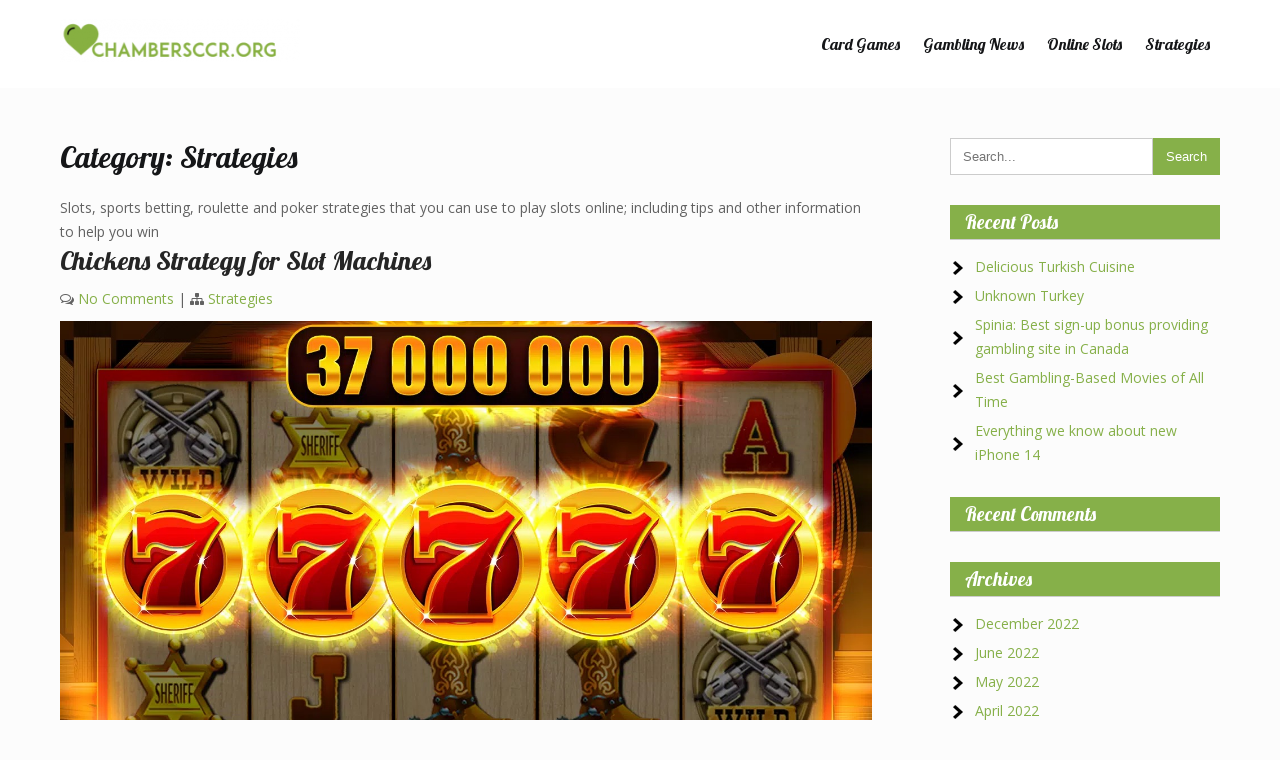

--- FILE ---
content_type: text/html; charset=UTF-8
request_url: https://chambersccr.org/category/strategies/
body_size: 38984
content:
<!DOCTYPE html>
<html dir="ltr" lang="en-US"
	prefix="og: https://ogp.me/ns#" >
<head>
<meta charset="UTF-8">
<meta name="viewport" content="width=device-width">
<link rel="profile" href="https://gmpg.org/xfn/11">
<title>Strategies - chambersccr.org</title>

		<!-- All in One SEO 4.1.10 -->
		<meta name="description" content="Slots, sports betting, roulette and poker strategies that you can use to play slots online; including tips and other information to help you win" />
		<meta name="robots" content="max-image-preview:large" />
		<link rel="canonical" href="https://chambersccr.org/category/strategies/" />
		<script type="application/ld+json" class="aioseo-schema">
			{"@context":"https:\/\/schema.org","@graph":[{"@type":"WebSite","@id":"https:\/\/chambersccr.org\/#website","url":"https:\/\/chambersccr.org\/","name":"chambersccr.org","inLanguage":"en-US","publisher":{"@id":"https:\/\/chambersccr.org\/#organization"}},{"@type":"Organization","@id":"https:\/\/chambersccr.org\/#organization","name":"chambersccr.org","url":"https:\/\/chambersccr.org\/","logo":{"@type":"ImageObject","@id":"https:\/\/chambersccr.org\/#organizationLogo","url":"https:\/\/chambersccr.org\/wp-content\/uploads\/2022\/06\/cropped-logo-3.png","width":240,"height":43},"image":{"@id":"https:\/\/chambersccr.org\/#organizationLogo"}},{"@type":"BreadcrumbList","@id":"https:\/\/chambersccr.org\/category\/strategies\/#breadcrumblist","itemListElement":[{"@type":"ListItem","@id":"https:\/\/chambersccr.org\/#listItem","position":1,"item":{"@type":"WebPage","@id":"https:\/\/chambersccr.org\/","name":"Home","description":"List of useful tips for online players. Online casinos have their own specifics, and, of course, it should be taken into account when playing. Tips to help you win","url":"https:\/\/chambersccr.org\/"},"nextItem":"https:\/\/chambersccr.org\/category\/strategies\/#listItem"},{"@type":"ListItem","@id":"https:\/\/chambersccr.org\/category\/strategies\/#listItem","position":2,"item":{"@type":"WebPage","@id":"https:\/\/chambersccr.org\/category\/strategies\/","name":"Strategies","description":"Slots, sports betting, roulette and poker strategies that you can use to play slots online; including tips and other information to help you win","url":"https:\/\/chambersccr.org\/category\/strategies\/"},"previousItem":"https:\/\/chambersccr.org\/#listItem"}]},{"@type":"CollectionPage","@id":"https:\/\/chambersccr.org\/category\/strategies\/#collectionpage","url":"https:\/\/chambersccr.org\/category\/strategies\/","name":"Strategies - chambersccr.org","description":"Slots, sports betting, roulette and poker strategies that you can use to play slots online; including tips and other information to help you win","inLanguage":"en-US","isPartOf":{"@id":"https:\/\/chambersccr.org\/#website"},"breadcrumb":{"@id":"https:\/\/chambersccr.org\/category\/strategies\/#breadcrumblist"}}]}
		</script>
		<!-- All in One SEO -->

<link rel='dns-prefetch' href='//fonts.googleapis.com' />
<link rel='dns-prefetch' href='//s.w.org' />
<link rel="alternate" type="application/rss+xml" title="chambersccr.org &raquo; Feed" href="https://chambersccr.org/feed/" />
<link rel="alternate" type="application/rss+xml" title="chambersccr.org &raquo; Comments Feed" href="https://chambersccr.org/comments/feed/" />
<link rel="alternate" type="application/rss+xml" title="chambersccr.org &raquo; Strategies Category Feed" href="https://chambersccr.org/category/strategies/feed/" />
<script>
window._wpemojiSettings = {"baseUrl":"https:\/\/s.w.org\/images\/core\/emoji\/13.1.0\/72x72\/","ext":".png","svgUrl":"https:\/\/s.w.org\/images\/core\/emoji\/13.1.0\/svg\/","svgExt":".svg","source":{"concatemoji":"https:\/\/chambersccr.org\/wp-includes\/js\/wp-emoji-release.min.js?ver=5.9.12"}};
/*! This file is auto-generated */
!function(e,a,t){var n,r,o,i=a.createElement("canvas"),p=i.getContext&&i.getContext("2d");function s(e,t){var a=String.fromCharCode;p.clearRect(0,0,i.width,i.height),p.fillText(a.apply(this,e),0,0);e=i.toDataURL();return p.clearRect(0,0,i.width,i.height),p.fillText(a.apply(this,t),0,0),e===i.toDataURL()}function c(e){var t=a.createElement("script");t.src=e,t.defer=t.type="text/javascript",a.getElementsByTagName("head")[0].appendChild(t)}for(o=Array("flag","emoji"),t.supports={everything:!0,everythingExceptFlag:!0},r=0;r<o.length;r++)t.supports[o[r]]=function(e){if(!p||!p.fillText)return!1;switch(p.textBaseline="top",p.font="600 32px Arial",e){case"flag":return s([127987,65039,8205,9895,65039],[127987,65039,8203,9895,65039])?!1:!s([55356,56826,55356,56819],[55356,56826,8203,55356,56819])&&!s([55356,57332,56128,56423,56128,56418,56128,56421,56128,56430,56128,56423,56128,56447],[55356,57332,8203,56128,56423,8203,56128,56418,8203,56128,56421,8203,56128,56430,8203,56128,56423,8203,56128,56447]);case"emoji":return!s([10084,65039,8205,55357,56613],[10084,65039,8203,55357,56613])}return!1}(o[r]),t.supports.everything=t.supports.everything&&t.supports[o[r]],"flag"!==o[r]&&(t.supports.everythingExceptFlag=t.supports.everythingExceptFlag&&t.supports[o[r]]);t.supports.everythingExceptFlag=t.supports.everythingExceptFlag&&!t.supports.flag,t.DOMReady=!1,t.readyCallback=function(){t.DOMReady=!0},t.supports.everything||(n=function(){t.readyCallback()},a.addEventListener?(a.addEventListener("DOMContentLoaded",n,!1),e.addEventListener("load",n,!1)):(e.attachEvent("onload",n),a.attachEvent("onreadystatechange",function(){"complete"===a.readyState&&t.readyCallback()})),(n=t.source||{}).concatemoji?c(n.concatemoji):n.wpemoji&&n.twemoji&&(c(n.twemoji),c(n.wpemoji)))}(window,document,window._wpemojiSettings);
</script>
<style>
img.wp-smiley,
img.emoji {
	display: inline !important;
	border: none !important;
	box-shadow: none !important;
	height: 1em !important;
	width: 1em !important;
	margin: 0 0.07em !important;
	vertical-align: -0.1em !important;
	background: none !important;
	padding: 0 !important;
}
</style>
	<link rel='stylesheet' id='wp-block-library-css'  href='https://chambersccr.org/wp-includes/css/dist/block-library/style.min.css?ver=5.9.12' media='all' />
<style id='wp-block-library-theme-inline-css'>
.wp-block-audio figcaption{color:#555;font-size:13px;text-align:center}.is-dark-theme .wp-block-audio figcaption{color:hsla(0,0%,100%,.65)}.wp-block-code>code{font-family:Menlo,Consolas,monaco,monospace;color:#1e1e1e;padding:.8em 1em;border:1px solid #ddd;border-radius:4px}.wp-block-embed figcaption{color:#555;font-size:13px;text-align:center}.is-dark-theme .wp-block-embed figcaption{color:hsla(0,0%,100%,.65)}.blocks-gallery-caption{color:#555;font-size:13px;text-align:center}.is-dark-theme .blocks-gallery-caption{color:hsla(0,0%,100%,.65)}.wp-block-image figcaption{color:#555;font-size:13px;text-align:center}.is-dark-theme .wp-block-image figcaption{color:hsla(0,0%,100%,.65)}.wp-block-pullquote{border-top:4px solid;border-bottom:4px solid;margin-bottom:1.75em;color:currentColor}.wp-block-pullquote__citation,.wp-block-pullquote cite,.wp-block-pullquote footer{color:currentColor;text-transform:uppercase;font-size:.8125em;font-style:normal}.wp-block-quote{border-left:.25em solid;margin:0 0 1.75em;padding-left:1em}.wp-block-quote cite,.wp-block-quote footer{color:currentColor;font-size:.8125em;position:relative;font-style:normal}.wp-block-quote.has-text-align-right{border-left:none;border-right:.25em solid;padding-left:0;padding-right:1em}.wp-block-quote.has-text-align-center{border:none;padding-left:0}.wp-block-quote.is-large,.wp-block-quote.is-style-large,.wp-block-quote.is-style-plain{border:none}.wp-block-search .wp-block-search__label{font-weight:700}.wp-block-group:where(.has-background){padding:1.25em 2.375em}.wp-block-separator{border:none;border-bottom:2px solid;margin-left:auto;margin-right:auto;opacity:.4}.wp-block-separator:not(.is-style-wide):not(.is-style-dots){width:100px}.wp-block-separator.has-background:not(.is-style-dots){border-bottom:none;height:1px}.wp-block-separator.has-background:not(.is-style-wide):not(.is-style-dots){height:2px}.wp-block-table thead{border-bottom:3px solid}.wp-block-table tfoot{border-top:3px solid}.wp-block-table td,.wp-block-table th{padding:.5em;border:1px solid;word-break:normal}.wp-block-table figcaption{color:#555;font-size:13px;text-align:center}.is-dark-theme .wp-block-table figcaption{color:hsla(0,0%,100%,.65)}.wp-block-video figcaption{color:#555;font-size:13px;text-align:center}.is-dark-theme .wp-block-video figcaption{color:hsla(0,0%,100%,.65)}.wp-block-template-part.has-background{padding:1.25em 2.375em;margin-top:0;margin-bottom:0}
</style>
<style id='global-styles-inline-css'>
body{--wp--preset--color--black: #000000;--wp--preset--color--cyan-bluish-gray: #abb8c3;--wp--preset--color--white: #ffffff;--wp--preset--color--pale-pink: #f78da7;--wp--preset--color--vivid-red: #cf2e2e;--wp--preset--color--luminous-vivid-orange: #ff6900;--wp--preset--color--luminous-vivid-amber: #fcb900;--wp--preset--color--light-green-cyan: #7bdcb5;--wp--preset--color--vivid-green-cyan: #00d084;--wp--preset--color--pale-cyan-blue: #8ed1fc;--wp--preset--color--vivid-cyan-blue: #0693e3;--wp--preset--color--vivid-purple: #9b51e0;--wp--preset--gradient--vivid-cyan-blue-to-vivid-purple: linear-gradient(135deg,rgba(6,147,227,1) 0%,rgb(155,81,224) 100%);--wp--preset--gradient--light-green-cyan-to-vivid-green-cyan: linear-gradient(135deg,rgb(122,220,180) 0%,rgb(0,208,130) 100%);--wp--preset--gradient--luminous-vivid-amber-to-luminous-vivid-orange: linear-gradient(135deg,rgba(252,185,0,1) 0%,rgba(255,105,0,1) 100%);--wp--preset--gradient--luminous-vivid-orange-to-vivid-red: linear-gradient(135deg,rgba(255,105,0,1) 0%,rgb(207,46,46) 100%);--wp--preset--gradient--very-light-gray-to-cyan-bluish-gray: linear-gradient(135deg,rgb(238,238,238) 0%,rgb(169,184,195) 100%);--wp--preset--gradient--cool-to-warm-spectrum: linear-gradient(135deg,rgb(74,234,220) 0%,rgb(151,120,209) 20%,rgb(207,42,186) 40%,rgb(238,44,130) 60%,rgb(251,105,98) 80%,rgb(254,248,76) 100%);--wp--preset--gradient--blush-light-purple: linear-gradient(135deg,rgb(255,206,236) 0%,rgb(152,150,240) 100%);--wp--preset--gradient--blush-bordeaux: linear-gradient(135deg,rgb(254,205,165) 0%,rgb(254,45,45) 50%,rgb(107,0,62) 100%);--wp--preset--gradient--luminous-dusk: linear-gradient(135deg,rgb(255,203,112) 0%,rgb(199,81,192) 50%,rgb(65,88,208) 100%);--wp--preset--gradient--pale-ocean: linear-gradient(135deg,rgb(255,245,203) 0%,rgb(182,227,212) 50%,rgb(51,167,181) 100%);--wp--preset--gradient--electric-grass: linear-gradient(135deg,rgb(202,248,128) 0%,rgb(113,206,126) 100%);--wp--preset--gradient--midnight: linear-gradient(135deg,rgb(2,3,129) 0%,rgb(40,116,252) 100%);--wp--preset--duotone--dark-grayscale: url('#wp-duotone-dark-grayscale');--wp--preset--duotone--grayscale: url('#wp-duotone-grayscale');--wp--preset--duotone--purple-yellow: url('#wp-duotone-purple-yellow');--wp--preset--duotone--blue-red: url('#wp-duotone-blue-red');--wp--preset--duotone--midnight: url('#wp-duotone-midnight');--wp--preset--duotone--magenta-yellow: url('#wp-duotone-magenta-yellow');--wp--preset--duotone--purple-green: url('#wp-duotone-purple-green');--wp--preset--duotone--blue-orange: url('#wp-duotone-blue-orange');--wp--preset--font-size--small: 13px;--wp--preset--font-size--medium: 20px;--wp--preset--font-size--large: 36px;--wp--preset--font-size--x-large: 42px;}.has-black-color{color: var(--wp--preset--color--black) !important;}.has-cyan-bluish-gray-color{color: var(--wp--preset--color--cyan-bluish-gray) !important;}.has-white-color{color: var(--wp--preset--color--white) !important;}.has-pale-pink-color{color: var(--wp--preset--color--pale-pink) !important;}.has-vivid-red-color{color: var(--wp--preset--color--vivid-red) !important;}.has-luminous-vivid-orange-color{color: var(--wp--preset--color--luminous-vivid-orange) !important;}.has-luminous-vivid-amber-color{color: var(--wp--preset--color--luminous-vivid-amber) !important;}.has-light-green-cyan-color{color: var(--wp--preset--color--light-green-cyan) !important;}.has-vivid-green-cyan-color{color: var(--wp--preset--color--vivid-green-cyan) !important;}.has-pale-cyan-blue-color{color: var(--wp--preset--color--pale-cyan-blue) !important;}.has-vivid-cyan-blue-color{color: var(--wp--preset--color--vivid-cyan-blue) !important;}.has-vivid-purple-color{color: var(--wp--preset--color--vivid-purple) !important;}.has-black-background-color{background-color: var(--wp--preset--color--black) !important;}.has-cyan-bluish-gray-background-color{background-color: var(--wp--preset--color--cyan-bluish-gray) !important;}.has-white-background-color{background-color: var(--wp--preset--color--white) !important;}.has-pale-pink-background-color{background-color: var(--wp--preset--color--pale-pink) !important;}.has-vivid-red-background-color{background-color: var(--wp--preset--color--vivid-red) !important;}.has-luminous-vivid-orange-background-color{background-color: var(--wp--preset--color--luminous-vivid-orange) !important;}.has-luminous-vivid-amber-background-color{background-color: var(--wp--preset--color--luminous-vivid-amber) !important;}.has-light-green-cyan-background-color{background-color: var(--wp--preset--color--light-green-cyan) !important;}.has-vivid-green-cyan-background-color{background-color: var(--wp--preset--color--vivid-green-cyan) !important;}.has-pale-cyan-blue-background-color{background-color: var(--wp--preset--color--pale-cyan-blue) !important;}.has-vivid-cyan-blue-background-color{background-color: var(--wp--preset--color--vivid-cyan-blue) !important;}.has-vivid-purple-background-color{background-color: var(--wp--preset--color--vivid-purple) !important;}.has-black-border-color{border-color: var(--wp--preset--color--black) !important;}.has-cyan-bluish-gray-border-color{border-color: var(--wp--preset--color--cyan-bluish-gray) !important;}.has-white-border-color{border-color: var(--wp--preset--color--white) !important;}.has-pale-pink-border-color{border-color: var(--wp--preset--color--pale-pink) !important;}.has-vivid-red-border-color{border-color: var(--wp--preset--color--vivid-red) !important;}.has-luminous-vivid-orange-border-color{border-color: var(--wp--preset--color--luminous-vivid-orange) !important;}.has-luminous-vivid-amber-border-color{border-color: var(--wp--preset--color--luminous-vivid-amber) !important;}.has-light-green-cyan-border-color{border-color: var(--wp--preset--color--light-green-cyan) !important;}.has-vivid-green-cyan-border-color{border-color: var(--wp--preset--color--vivid-green-cyan) !important;}.has-pale-cyan-blue-border-color{border-color: var(--wp--preset--color--pale-cyan-blue) !important;}.has-vivid-cyan-blue-border-color{border-color: var(--wp--preset--color--vivid-cyan-blue) !important;}.has-vivid-purple-border-color{border-color: var(--wp--preset--color--vivid-purple) !important;}.has-vivid-cyan-blue-to-vivid-purple-gradient-background{background: var(--wp--preset--gradient--vivid-cyan-blue-to-vivid-purple) !important;}.has-light-green-cyan-to-vivid-green-cyan-gradient-background{background: var(--wp--preset--gradient--light-green-cyan-to-vivid-green-cyan) !important;}.has-luminous-vivid-amber-to-luminous-vivid-orange-gradient-background{background: var(--wp--preset--gradient--luminous-vivid-amber-to-luminous-vivid-orange) !important;}.has-luminous-vivid-orange-to-vivid-red-gradient-background{background: var(--wp--preset--gradient--luminous-vivid-orange-to-vivid-red) !important;}.has-very-light-gray-to-cyan-bluish-gray-gradient-background{background: var(--wp--preset--gradient--very-light-gray-to-cyan-bluish-gray) !important;}.has-cool-to-warm-spectrum-gradient-background{background: var(--wp--preset--gradient--cool-to-warm-spectrum) !important;}.has-blush-light-purple-gradient-background{background: var(--wp--preset--gradient--blush-light-purple) !important;}.has-blush-bordeaux-gradient-background{background: var(--wp--preset--gradient--blush-bordeaux) !important;}.has-luminous-dusk-gradient-background{background: var(--wp--preset--gradient--luminous-dusk) !important;}.has-pale-ocean-gradient-background{background: var(--wp--preset--gradient--pale-ocean) !important;}.has-electric-grass-gradient-background{background: var(--wp--preset--gradient--electric-grass) !important;}.has-midnight-gradient-background{background: var(--wp--preset--gradient--midnight) !important;}.has-small-font-size{font-size: var(--wp--preset--font-size--small) !important;}.has-medium-font-size{font-size: var(--wp--preset--font-size--medium) !important;}.has-large-font-size{font-size: var(--wp--preset--font-size--large) !important;}.has-x-large-font-size{font-size: var(--wp--preset--font-size--x-large) !important;}
</style>
<link rel='stylesheet' id='dietitian-lite-font-css'  href='https://fonts.googleapis.com/css?family=Lobster%7COpen+Sans%3A400%2C700&#038;ver=5.9.12' media='all' />
<link rel='stylesheet' id='dietitian-lite-basic-style-css'  href='https://chambersccr.org/wp-content/themes/dietitian-lite/style.css?ver=5.9.12' media='all' />
<link rel='stylesheet' id='dietitian-lite-responsive-style-css'  href='https://chambersccr.org/wp-content/themes/dietitian-lite/css/theme-responsive.css?ver=5.9.12' media='all' />
<link rel='stylesheet' id='nivo-style-css'  href='https://chambersccr.org/wp-content/themes/dietitian-lite/css/nivo-slider.css?ver=5.9.12' media='all' />
<link rel='stylesheet' id='font-awesome-style-css'  href='https://chambersccr.org/wp-content/themes/dietitian-lite/css/font-awesome.css?ver=5.9.12' media='all' />
<script src='https://chambersccr.org/wp-includes/js/jquery/jquery.min.js?ver=3.6.0' id='jquery-core-js'></script>
<script src='https://chambersccr.org/wp-includes/js/jquery/jquery-migrate.min.js?ver=3.3.2' id='jquery-migrate-js'></script>
<script src='https://chambersccr.org/wp-content/themes/dietitian-lite/js/jquery.nivo.slider.js?ver=5.9.12' id='jquery-nivo-slider-js-js'></script>
<script src='https://chambersccr.org/wp-content/themes/dietitian-lite/js/custom.js?ver=5.9.12' id='dietitian-lite-customscripts-js'></script>
<link rel="https://api.w.org/" href="https://chambersccr.org/wp-json/" /><link rel="alternate" type="application/json" href="https://chambersccr.org/wp-json/wp/v2/categories/5" /><link rel="EditURI" type="application/rsd+xml" title="RSD" href="https://chambersccr.org/xmlrpc.php?rsd" />
<link rel="wlwmanifest" type="application/wlwmanifest+xml" href="https://chambersccr.org/wp-includes/wlwmanifest.xml" /> 
<meta name="generator" content="WordPress 5.9.12" />
<style>
	#header{
		background-color:#ffffff;
	}
	a,
	.tm_client strong,
	.postmeta a:hover,
	.blog-post h3.entry-title,
	a.blog-more:hover,
	#commentform input#submit,
	input.search-submit,
	.blog-date .date,
	p.site-description,
	.sitenav ul li.current_page_item a,
	.sitenav ul li a:hover,
	.sitenav ul li.current_page_item ul li a:hover,
	h2.section_title span{
		color:#86B049;
	}
	h3.widget-title,
	.nav-links .page-numbers.current,
	.nav-links a:hover,
	p.form-submit input[type="submit"],
	input[type="submit"].search-submit,
	.nivo-controlNav a,
	.diet-slider .inner-caption .sliderbtn,
	.read-more a,
	h4.section_sub_title,
	.imagebox-data h3:before,
	.imagebox-more a{
		background-color:#86B049;
	}
	h2.section_title span:before,
	h2.section_title span:after{
		border-color:#86B049;
	}
	a:hover,
	#sidebar ul li a:hover{
		color:#151618;
	}
	.slider-caption{
		border-color:#151618;
	}
	input[type="submit"].search-submit:hover,
	input[type="submit"].search-submit:focus,
	.nav-links .page-numbers,
	.diet-slider .inner-caption .sliderbtn:hover,
	.read-more a:hover,
	.nivo-controlNav a.active,
	.imagebox:hover .imagebox-more a{
		background-color:#151618;
	}
	.copyright-wrapper{
		background-color:#20242C;
	}
</style>
<style>.recentcomments a{display:inline !important;padding:0 !important;margin:0 !important;}</style>	<style type="text/css">
			#header{
			background-image: url();
			background-position: center top;
		}
		h1.site-title a { color:#blank;}
		
	</style>
	    <style type="text/css">
		.logo {
			margin: 0 auto;
		}

		h1.site-title,
		p.site-description{
			clip: rect(1px, 1px, 1px, 1px);
			position: absolute;
		}
    </style>
	
    <link rel="icon" href="https://chambersccr.org/wp-content/uploads/2022/06/cropped-box-32x32.png" sizes="32x32" />
<link rel="icon" href="https://chambersccr.org/wp-content/uploads/2022/06/cropped-box-192x192.png" sizes="192x192" />
<link rel="apple-touch-icon" href="https://chambersccr.org/wp-content/uploads/2022/06/cropped-box-180x180.png" />
<meta name="msapplication-TileImage" content="https://chambersccr.org/wp-content/uploads/2022/06/cropped-box-270x270.png" />
</head>

<body class="archive category category-strategies category-5 wp-custom-logo wp-embed-responsive">
<svg xmlns="http://www.w3.org/2000/svg" viewBox="0 0 0 0" width="0" height="0" focusable="false" role="none" style="visibility: hidden; position: absolute; left: -9999px; overflow: hidden;" ><defs><filter id="wp-duotone-dark-grayscale"><feColorMatrix color-interpolation-filters="sRGB" type="matrix" values=" .299 .587 .114 0 0 .299 .587 .114 0 0 .299 .587 .114 0 0 .299 .587 .114 0 0 " /><feComponentTransfer color-interpolation-filters="sRGB" ><feFuncR type="table" tableValues="0 0.49803921568627" /><feFuncG type="table" tableValues="0 0.49803921568627" /><feFuncB type="table" tableValues="0 0.49803921568627" /><feFuncA type="table" tableValues="1 1" /></feComponentTransfer><feComposite in2="SourceGraphic" operator="in" /></filter></defs></svg><svg xmlns="http://www.w3.org/2000/svg" viewBox="0 0 0 0" width="0" height="0" focusable="false" role="none" style="visibility: hidden; position: absolute; left: -9999px; overflow: hidden;" ><defs><filter id="wp-duotone-grayscale"><feColorMatrix color-interpolation-filters="sRGB" type="matrix" values=" .299 .587 .114 0 0 .299 .587 .114 0 0 .299 .587 .114 0 0 .299 .587 .114 0 0 " /><feComponentTransfer color-interpolation-filters="sRGB" ><feFuncR type="table" tableValues="0 1" /><feFuncG type="table" tableValues="0 1" /><feFuncB type="table" tableValues="0 1" /><feFuncA type="table" tableValues="1 1" /></feComponentTransfer><feComposite in2="SourceGraphic" operator="in" /></filter></defs></svg><svg xmlns="http://www.w3.org/2000/svg" viewBox="0 0 0 0" width="0" height="0" focusable="false" role="none" style="visibility: hidden; position: absolute; left: -9999px; overflow: hidden;" ><defs><filter id="wp-duotone-purple-yellow"><feColorMatrix color-interpolation-filters="sRGB" type="matrix" values=" .299 .587 .114 0 0 .299 .587 .114 0 0 .299 .587 .114 0 0 .299 .587 .114 0 0 " /><feComponentTransfer color-interpolation-filters="sRGB" ><feFuncR type="table" tableValues="0.54901960784314 0.98823529411765" /><feFuncG type="table" tableValues="0 1" /><feFuncB type="table" tableValues="0.71764705882353 0.25490196078431" /><feFuncA type="table" tableValues="1 1" /></feComponentTransfer><feComposite in2="SourceGraphic" operator="in" /></filter></defs></svg><svg xmlns="http://www.w3.org/2000/svg" viewBox="0 0 0 0" width="0" height="0" focusable="false" role="none" style="visibility: hidden; position: absolute; left: -9999px; overflow: hidden;" ><defs><filter id="wp-duotone-blue-red"><feColorMatrix color-interpolation-filters="sRGB" type="matrix" values=" .299 .587 .114 0 0 .299 .587 .114 0 0 .299 .587 .114 0 0 .299 .587 .114 0 0 " /><feComponentTransfer color-interpolation-filters="sRGB" ><feFuncR type="table" tableValues="0 1" /><feFuncG type="table" tableValues="0 0.27843137254902" /><feFuncB type="table" tableValues="0.5921568627451 0.27843137254902" /><feFuncA type="table" tableValues="1 1" /></feComponentTransfer><feComposite in2="SourceGraphic" operator="in" /></filter></defs></svg><svg xmlns="http://www.w3.org/2000/svg" viewBox="0 0 0 0" width="0" height="0" focusable="false" role="none" style="visibility: hidden; position: absolute; left: -9999px; overflow: hidden;" ><defs><filter id="wp-duotone-midnight"><feColorMatrix color-interpolation-filters="sRGB" type="matrix" values=" .299 .587 .114 0 0 .299 .587 .114 0 0 .299 .587 .114 0 0 .299 .587 .114 0 0 " /><feComponentTransfer color-interpolation-filters="sRGB" ><feFuncR type="table" tableValues="0 0" /><feFuncG type="table" tableValues="0 0.64705882352941" /><feFuncB type="table" tableValues="0 1" /><feFuncA type="table" tableValues="1 1" /></feComponentTransfer><feComposite in2="SourceGraphic" operator="in" /></filter></defs></svg><svg xmlns="http://www.w3.org/2000/svg" viewBox="0 0 0 0" width="0" height="0" focusable="false" role="none" style="visibility: hidden; position: absolute; left: -9999px; overflow: hidden;" ><defs><filter id="wp-duotone-magenta-yellow"><feColorMatrix color-interpolation-filters="sRGB" type="matrix" values=" .299 .587 .114 0 0 .299 .587 .114 0 0 .299 .587 .114 0 0 .299 .587 .114 0 0 " /><feComponentTransfer color-interpolation-filters="sRGB" ><feFuncR type="table" tableValues="0.78039215686275 1" /><feFuncG type="table" tableValues="0 0.94901960784314" /><feFuncB type="table" tableValues="0.35294117647059 0.47058823529412" /><feFuncA type="table" tableValues="1 1" /></feComponentTransfer><feComposite in2="SourceGraphic" operator="in" /></filter></defs></svg><svg xmlns="http://www.w3.org/2000/svg" viewBox="0 0 0 0" width="0" height="0" focusable="false" role="none" style="visibility: hidden; position: absolute; left: -9999px; overflow: hidden;" ><defs><filter id="wp-duotone-purple-green"><feColorMatrix color-interpolation-filters="sRGB" type="matrix" values=" .299 .587 .114 0 0 .299 .587 .114 0 0 .299 .587 .114 0 0 .299 .587 .114 0 0 " /><feComponentTransfer color-interpolation-filters="sRGB" ><feFuncR type="table" tableValues="0.65098039215686 0.40392156862745" /><feFuncG type="table" tableValues="0 1" /><feFuncB type="table" tableValues="0.44705882352941 0.4" /><feFuncA type="table" tableValues="1 1" /></feComponentTransfer><feComposite in2="SourceGraphic" operator="in" /></filter></defs></svg><svg xmlns="http://www.w3.org/2000/svg" viewBox="0 0 0 0" width="0" height="0" focusable="false" role="none" style="visibility: hidden; position: absolute; left: -9999px; overflow: hidden;" ><defs><filter id="wp-duotone-blue-orange"><feColorMatrix color-interpolation-filters="sRGB" type="matrix" values=" .299 .587 .114 0 0 .299 .587 .114 0 0 .299 .587 .114 0 0 .299 .587 .114 0 0 " /><feComponentTransfer color-interpolation-filters="sRGB" ><feFuncR type="table" tableValues="0.098039215686275 1" /><feFuncG type="table" tableValues="0 0.66274509803922" /><feFuncB type="table" tableValues="0.84705882352941 0.41960784313725" /><feFuncA type="table" tableValues="1 1" /></feComponentTransfer><feComposite in2="SourceGraphic" operator="in" /></filter></defs></svg><a class="skip-link screen-reader-text" href="#sitemain">
	Skip to content</a>

<header id="header" class="header">
	<div class="container">
		<div class="flex-box">
			<div class="head-left">
				<div class="site-logo">
											<div class="custom-logo">
							<a href="https://chambersccr.org/" class="custom-logo-link" rel="home"><img width="240" height="43" src="https://chambersccr.org/wp-content/uploads/2022/06/cropped-logo-3.png" class="custom-logo" alt="chambersccr.org" srcset="https://chambersccr.org/wp-content/uploads/2022/06/cropped-logo-3.png 240w, https://chambersccr.org/wp-content/uploads/2022/06/cropped-logo-3-1x1.png 1w" sizes="(max-width: 240px) 100vw, 240px" /></a>						</div><!-- cutom logo -->
										<div class="site-title-desc">
						<h1 class="site-title">
							<a href="https://chambersccr.org/" rel="home">chambersccr.org</a>
						</h1>
											</div><!-- site-title-desc -->
				</div><!-- site-logo -->
			</div>
			<div class="head-right">
				<div class="toggle">
					<a class="toggleMenu" href="#">Menu</a>
				</div><!-- toggle --> 	
				<nav id="main-navigation" class="site-navigation primary-navigation sitenav" role="navigation">		
					<div class="menu-333-container"><ul id="menu-333" class="menu"><li id="menu-item-50" class="menu-item menu-item-type-taxonomy menu-item-object-category menu-item-50"><a href="https://chambersccr.org/category/card-games/">Card Games</a></li>
<li id="menu-item-51" class="menu-item menu-item-type-taxonomy menu-item-object-category menu-item-51"><a href="https://chambersccr.org/category/gambling-news/">Gambling News</a></li>
<li id="menu-item-52" class="menu-item menu-item-type-taxonomy menu-item-object-category menu-item-52"><a href="https://chambersccr.org/category/online-slots/">Online Slots</a></li>
<li id="menu-item-53" class="menu-item menu-item-type-taxonomy menu-item-object-category current-menu-item menu-item-53"><a href="https://chambersccr.org/category/strategies/" aria-current="page">Strategies</a></li>
</ul></div>				</nav>
			</div><!-- header right -->
			
		</div><!-- flex-box -->
	</div><!-- inner -->
</header><!-- header -->  <div class="main-container">
<div class="content-area">
    <div class="middle-align content_sidebar">
        <div class="site-main" id="sitemain">
			                <header class="page-header">
                        <h1 class="page-title">Category: <span>Strategies</span></h1><div class="taxonomy-description"><p>Slots, sports betting, roulette and poker strategies that you can use to play slots online; including tips and other information to help you win</p>
</div>                </header><!-- .page-header -->
				                                    <div class="blog-post-repeat">
    <article id="post-8" class="post-8 post type-post status-publish format-standard has-post-thumbnail hentry category-strategies">
        <header class="entry-header">
            <h2 class="entry-title"><a href="https://chambersccr.org/strategies/chickens-strategy-for-slot-machines/" rel="bookmark">Chickens Strategy for Slot Machines </a></h2>
                            <div class="postmeta">
                    <div class="post-comment"> <i class="fa fa-comments-o" aria-hidden="true"></i> <a href="https://chambersccr.org/strategies/chickens-strategy-for-slot-machines/#respond">No Comments</a></div>
                    <div class="post-categories"> | <i class="fa fa-sitemap" aria-hidden="true"></i> <a href="https://chambersccr.org/category/strategies/" rel="category tag">Strategies</a></div>
                    <div class="clear"></div>
                </div><!-- postmeta -->
            	        	            <div class="post-thumb"><img width="1440" height="900" src="https://chambersccr.org/wp-content/uploads/2022/04/1.jpg" class="attachment-post-thumbnail size-post-thumbnail wp-post-image" alt="Slot Machines" srcset="https://chambersccr.org/wp-content/uploads/2022/04/1.jpg 1440w, https://chambersccr.org/wp-content/uploads/2022/04/1-300x188.jpg 300w, https://chambersccr.org/wp-content/uploads/2022/04/1-1024x640.jpg 1024w, https://chambersccr.org/wp-content/uploads/2022/04/1-768x480.jpg 768w" sizes="(max-width: 1440px) 100vw, 1440px" />	                    </div><!-- post-thumb -->
        </header><!-- .entry-header -->
    
                    <div class="entry-summary">
                <p>Many slot machine aficionados are adamant about not relying exclusively on chance. They devise a variety of methods, processes, and procedures that they believe will aid in achieving a desirable outcome. Nonetheless, certain strategies are worth examining since they provide diversity to the game&#8217;s repetitive procedure and make it more exciting. Furthermore, many customers want [&hellip;]</p>
                <p class="read-more"><a href="https://chambersccr.org/strategies/chickens-strategy-for-slot-machines/">Read More &raquo;</a></p>
            </div><!-- .entry-summary -->
            </article><!-- #post-## -->
    <div class="spacer20"></div>
</div><!-- blog-post-repeat -->                                    <div class="blog-post-repeat">
    <article id="post-39" class="post-39 post type-post status-publish format-standard has-post-thumbnail hentry category-strategies">
        <header class="entry-header">
            <h2 class="entry-title"><a href="https://chambersccr.org/strategies/up-the-stairwell-strategy-for-slot-machines/" rel="bookmark">&#8220;Up the Stairwell&#8221; Strategy for Slot Machines</a></h2>
                            <div class="postmeta">
                    <div class="post-comment"> <i class="fa fa-comments-o" aria-hidden="true"></i> <a href="https://chambersccr.org/strategies/up-the-stairwell-strategy-for-slot-machines/#respond">No Comments</a></div>
                    <div class="post-categories"> | <i class="fa fa-sitemap" aria-hidden="true"></i> <a href="https://chambersccr.org/category/strategies/" rel="category tag">Strategies</a></div>
                    <div class="clear"></div>
                </div><!-- postmeta -->
            	        	            <div class="post-thumb"><img width="1568" height="882" src="https://chambersccr.org/wp-content/uploads/2022/04/12-1568x882.jpg" class="attachment-post-thumbnail size-post-thumbnail wp-post-image" alt="Gamble" loading="lazy" srcset="https://chambersccr.org/wp-content/uploads/2022/04/12-1568x882.jpg 1568w, https://chambersccr.org/wp-content/uploads/2022/04/12-300x169.jpg 300w, https://chambersccr.org/wp-content/uploads/2022/04/12-1024x576.jpg 1024w, https://chambersccr.org/wp-content/uploads/2022/04/12-768x432.jpg 768w, https://chambersccr.org/wp-content/uploads/2022/04/12-1536x864.jpg 1536w, https://chambersccr.org/wp-content/uploads/2022/04/12-2048x1152.jpg 2048w" sizes="(max-width: 1568px) 100vw, 1568px" />	                    </div><!-- post-thumb -->
        </header><!-- .entry-header -->
    
                    <div class="entry-summary">
                <p>The greatest approach for playing slots is to pick the machines with the highest payout percentage. And biggest stake if only to increase your chances of winning the jackpot or abnormally high coefficients. However, not everyone can afford to play to their full potential, and such an approach is not always appropriate.&nbsp; Many slot aficionados [&hellip;]</p>
                <p class="read-more"><a href="https://chambersccr.org/strategies/up-the-stairwell-strategy-for-slot-machines/">Read More &raquo;</a></p>
            </div><!-- .entry-summary -->
            </article><!-- #post-## -->
    <div class="spacer20"></div>
</div><!-- blog-post-repeat -->                                                    </div>
        <div id="sidebar">
    
    <aside id="search-2" class="widget widget_search"><form role="search" method="get" class="search-form" action="https://chambersccr.org/">
	<label>
		<input type="search" class="search-field" placeholder="Search..." value="" name="s">
	</label>
	<input type="submit" class="search-submit" value="Search">
</form>
</aside>
		<aside id="recent-posts-2" class="widget widget_recent_entries">
		<h3 class="widget-title">Recent Posts</h3><nav aria-label="Recent Posts">
		<ul>
											<li>
					<a href="https://chambersccr.org/card-games/delicious-turkish-cuisine/">Delicious Turkish Cuisine</a>
									</li>
											<li>
					<a href="https://chambersccr.org/card-games/unknown-turkey/">Unknown Turkey</a>
									</li>
											<li>
					<a href="https://chambersccr.org/online-slots/spinia-best-sign-up-bonus-providing-gambling-site-in-canada/">Spinia: Best sign-up bonus providing gambling site in Canada</a>
									</li>
											<li>
					<a href="https://chambersccr.org/gambling-news/best-gambling-based-movies-of-all-time/">Best Gambling-Based Movies of All Time</a>
									</li>
											<li>
					<a href="https://chambersccr.org/gambling-news/everything-we-know-about-new-iphone-14/">Everything we know about new iPhone 14</a>
									</li>
					</ul>

		</nav></aside><aside id="recent-comments-2" class="widget widget_recent_comments"><h3 class="widget-title">Recent Comments</h3><nav aria-label="Recent Comments"><ul id="recentcomments"></ul></nav></aside><aside id="archives-2" class="widget widget_archive"><h3 class="widget-title">Archives</h3><nav aria-label="Archives">
			<ul>
					<li><a href='https://chambersccr.org/2022/12/'>December 2022</a></li>
	<li><a href='https://chambersccr.org/2022/06/'>June 2022</a></li>
	<li><a href='https://chambersccr.org/2022/05/'>May 2022</a></li>
	<li><a href='https://chambersccr.org/2022/04/'>April 2022</a></li>
	<li><a href='https://chambersccr.org/2022/03/'>March 2022</a></li>
	<li><a href='https://chambersccr.org/2022/02/'>February 2022</a></li>
	<li><a href='https://chambersccr.org/2022/01/'>January 2022</a></li>
	<li><a href='https://chambersccr.org/2021/12/'>December 2021</a></li>
	<li><a href='https://chambersccr.org/2021/11/'>November 2021</a></li>
	<li><a href='https://chambersccr.org/2021/10/'>October 2021</a></li>
	<li><a href='https://chambersccr.org/2021/09/'>September 2021</a></li>
			</ul>

			</nav></aside><aside id="categories-2" class="widget widget_categories"><h3 class="widget-title">Categories</h3><nav aria-label="Categories">
			<ul>
					<li class="cat-item cat-item-1"><a href="https://chambersccr.org/category/card-games/" title="Top online casino tips for beginners ➦ Interesting articles, publications about card games: poker, Omaha, blackjack, keno and more. How to play online for real money">Card Games</a>
</li>
	<li class="cat-item cat-item-3"><a href="https://chambersccr.org/category/gambling-news/" title="News about online casinos and bookmakers 2022. Useful tips for online casino players. Basic rules that will help you not to make mistakes and play for fun.">Gambling News</a>
</li>
	<li class="cat-item cat-item-4"><a href="https://chambersccr.org/category/online-slots/" title="Jackpot Winning Online Slots Tips! They are suitable for both beginners and professionals. How not to lose at an online casino.">Online Slots</a>
</li>
	<li class="cat-item cat-item-5 current-cat"><a aria-current="page" href="https://chambersccr.org/category/strategies/" title="Slots, sports betting, roulette and poker strategies that you can use to play slots online; including tips and other information to help you win">Strategies</a>
</li>
			</ul>

			</nav></aside>	
</div><!-- sidebar -->
        <div class="clear"></div>
    </div>
</div>

</div><!-- main-container -->

<div class="copyright-wrapper">
        	<div class="container">
                <div class="copyright">
                    	<p><a href="https://chambersccr.org/" rel="home">chambersccr.org  2026 . Powered by WordPress</p>               
                </div><!-- copyright --><div class="clear"></div>           
            </div><!-- container -->
        </div>
    </div>
        
<script id='dietitian-lite-navigation-js-extra'>
var NavigationScreenReaderText = [];
</script>
<script src='https://chambersccr.org/wp-content/themes/dietitian-lite/js/navigation.js?ver=20190715' id='dietitian-lite-navigation-js'></script>

</body>
</html>